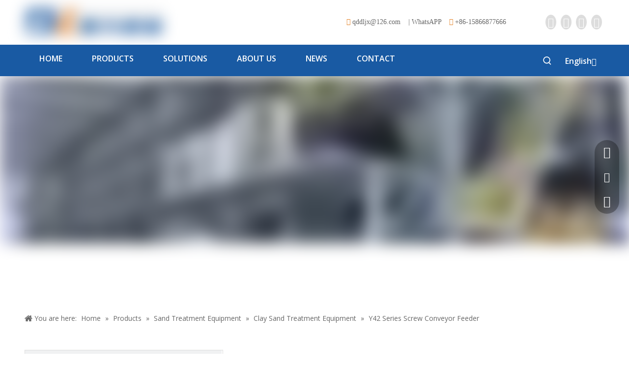

--- FILE ---
content_type: text/css;charset=UTF-8
request_url: https://iqrorwxhllrilq5q-static.micyjz.com/theme/mojjKBqojlRliSqojlRllSilqrRlqSRrjSjrrjrninimkrii/style/style.css
body_size: -41
content:
@media (max-width:768px){
  #siteblocks-setting-wrap-DGABwvjNncRO > div > div > div > div{padding: 0 !important;}
  div .qiaoxin13614 .certi_ul .slick-dots{
  bottom: -105px;
  }
}